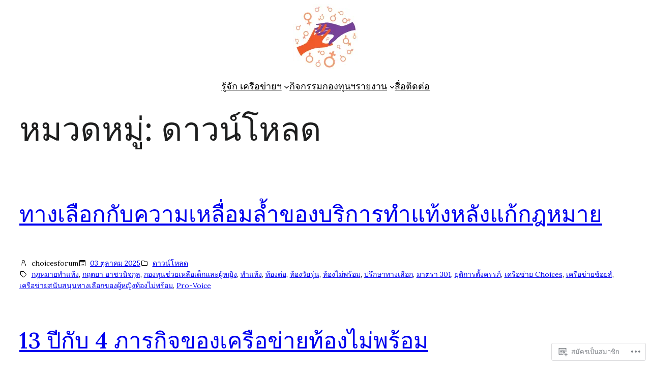

--- FILE ---
content_type: text/css; charset=utf-8
request_url: https://fonts-api.wp.com/css?family=Alegreya:r&subset=latin,latin-ext
body_size: 389
content:
/* cyrillic-ext */
@font-face {
  font-family: 'Alegreya';
  font-style: normal;
  font-weight: 400;
  src: url(https://fonts.wp.com/s/alegreya/v39/4UacrEBBsBhlBjvfkQjt71kZfyBzPgNG9hU49qqjkySFrt1919Q.woff2) format('woff2');
  unicode-range: U+0460-052F, U+1C80-1C8A, U+20B4, U+2DE0-2DFF, U+A640-A69F, U+FE2E-FE2F;
}
/* cyrillic */
@font-face {
  font-family: 'Alegreya';
  font-style: normal;
  font-weight: 400;
  src: url(https://fonts.wp.com/s/alegreya/v39/4UacrEBBsBhlBjvfkQjt71kZfyBzPgNG9hU4_6qjkySFrt1919Q.woff2) format('woff2');
  unicode-range: U+0301, U+0400-045F, U+0490-0491, U+04B0-04B1, U+2116;
}
/* greek-ext */
@font-face {
  font-family: 'Alegreya';
  font-style: normal;
  font-weight: 400;
  src: url(https://fonts.wp.com/s/alegreya/v39/4UacrEBBsBhlBjvfkQjt71kZfyBzPgNG9hU496qjkySFrt1919Q.woff2) format('woff2');
  unicode-range: U+1F00-1FFF;
}
/* greek */
@font-face {
  font-family: 'Alegreya';
  font-style: normal;
  font-weight: 400;
  src: url(https://fonts.wp.com/s/alegreya/v39/4UacrEBBsBhlBjvfkQjt71kZfyBzPgNG9hU4-KqjkySFrt1919Q.woff2) format('woff2');
  unicode-range: U+0370-0377, U+037A-037F, U+0384-038A, U+038C, U+038E-03A1, U+03A3-03FF;
}
/* vietnamese */
@font-face {
  font-family: 'Alegreya';
  font-style: normal;
  font-weight: 400;
  src: url(https://fonts.wp.com/s/alegreya/v39/4UacrEBBsBhlBjvfkQjt71kZfyBzPgNG9hU49KqjkySFrt1919Q.woff2) format('woff2');
  unicode-range: U+0102-0103, U+0110-0111, U+0128-0129, U+0168-0169, U+01A0-01A1, U+01AF-01B0, U+0300-0301, U+0303-0304, U+0308-0309, U+0323, U+0329, U+1EA0-1EF9, U+20AB;
}
/* latin-ext */
@font-face {
  font-family: 'Alegreya';
  font-style: normal;
  font-weight: 400;
  src: url(https://fonts.wp.com/s/alegreya/v39/4UacrEBBsBhlBjvfkQjt71kZfyBzPgNG9hU49aqjkySFrt1919Q.woff2) format('woff2');
  unicode-range: U+0100-02BA, U+02BD-02C5, U+02C7-02CC, U+02CE-02D7, U+02DD-02FF, U+0304, U+0308, U+0329, U+1D00-1DBF, U+1E00-1E9F, U+1EF2-1EFF, U+2020, U+20A0-20AB, U+20AD-20C0, U+2113, U+2C60-2C7F, U+A720-A7FF;
}
/* latin */
@font-face {
  font-family: 'Alegreya';
  font-style: normal;
  font-weight: 400;
  src: url(https://fonts.wp.com/s/alegreya/v39/4UacrEBBsBhlBjvfkQjt71kZfyBzPgNG9hU4-6qjkySFrt19.woff2) format('woff2');
  unicode-range: U+0000-00FF, U+0131, U+0152-0153, U+02BB-02BC, U+02C6, U+02DA, U+02DC, U+0304, U+0308, U+0329, U+2000-206F, U+20AC, U+2122, U+2191, U+2193, U+2212, U+2215, U+FEFF, U+FFFD;
}
